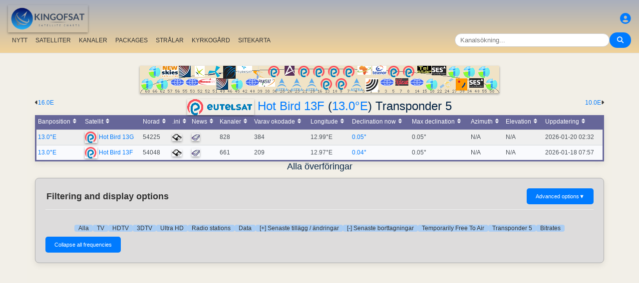

--- FILE ---
content_type: text/html; charset=UTF-8
request_url: https://se.kingofsat.net/tp.php?tp=1455
body_size: 13623
content:
<!DOCTYPE html>
<html>
<head>
<meta charset="UTF-8">
<meta name="viewport" content="width=device-width, initial-scale=1">
<meta name="Author" content="kingofsat">
<meta name="Description" content="Europeisk Satellit "Zappa" & Katalog">
<meta name="KeyWords" content="satellite,tv,news,update,television,dvb,dvb-s2,dvb-s2x,hd,4k,feed,hotbird,canalsat,sky,nova,digital,ntl,videoguard,cryptoworks,mediaguard,viaccess,nagravision,irdeto,biss,radio,listing,astra,eutelsat,intelsat,image,zapping,video,hispasat">
<title>Hot Bird 13F (13.0&deg;E) Transponder 5 - KingOfSat</title>

<link rel="SHORTCUT ICON" href="/kingofsat_icon.png" />
<link rel="alternate" type="application/rss+xml" title="KingOfSat : Senaste uppdateringar" href="/rssnews.php" />
<link rel="alternate" type="application/rss+xml" title="KingOfSat : Temporarily Free To Air" href="/rss-tempfta.php" />

<link rel="stylesheet" href="/kos.css?122" type="text/css" />
<link rel="stylesheet" href="/fontawesome-free-6.7.2-web/css/all.min.css">
<link rel="stylesheet" href="/css/footable.core.min.css" type="text/css" />
<link rel="stylesheet" href="/css/footable.metro.min.css" type="text/css" />

<script src="/js/jquery3.7.1.min.js"></script>
<script src="/js/jquery-ui.min.js"></script>
<script src="/js/footable.min.js" type="text/javascript"></script>
<script src="/js/footable.sort.min.js" type="text/javascript"></script>
<!-- Google tag (gtag.js) -->
<script async src="https://www.googletagmanager.com/gtag/js?id=G-RXJ0W0F4BD"></script>
<script>
  window.dataLayer = window.dataLayer || [];
  function gtag(){dataLayer.push(arguments);}
  gtag('js', new Date());

  gtag('config', 'G-RXJ0W0F4BD');
</script>
<!-- Google Tag Manager -->
<script>(function(w,d,s,l,i){w[l]=w[l]||[];w[l].push({'gtm.start':
new Date().getTime(),event:'gtm.js'});var f=d.getElementsByTagName(s)[0],
j=d.createElement(s),dl=l!='dataLayer'?'&l='+l:'';j.async=true;j.src=
'https://www.googletagmanager.com/gtm.js?id='+i+dl;f.parentNode.insertBefore(j,f);
})(window,document,'script','dataLayer','GTM-P6FD74RF');</script>
<!-- End Google Tag Manager -->
<script src="/js/kos.js" type="text/javascript"></script>
</head>
<body>
  <!-- Google Tag Manager (noscript) -->
<noscript><iframe src="https://www.googletagmanager.com/ns.html?id=GTM-P6FD74RF"
height="0" width="0" style="display:none;visibility:hidden"></iframe></noscript>
<!-- End Google Tag Manager (noscript) -->
 
    <div class="lightbox" id="lightbox">
    <img id="lightbox-img" alt="Image en plein écran">
  </div>

<script async src="https://pagead2.googlesyndication.com/pagead/js/adsbygoogle.js?client=ca-pub-0084964341437501"
     crossorigin="anonymous"></script><!-- !PAGE CONTENT! -->


  <header class="header">
    <div class="logo"><a href="index.php"><img src="/koslogo2.png" style="width: 160px; height: auto; padding:5px;"></a></div>
    <div class="user-icon">
        <a href="prefs" title="Lägg upp eller ändra din egen profil"><i class="fas fa-user-circle"></i></a></div>

    <div class="nav-container">
      <nav class="nav-menu">
                <a href="news">NYTT</a>
                <a href="satellites">SATELLITER</a>
                <a href="lists">KANALER</a>
                <a href="packages">PACKAGES</a>
                <a href="beams">STRÅLAR</a>
                <a href="cemetery">KYRKOGÅRD</a>
                <a href="#menu">SITEKARTA</a>
      </nav>
      <div class="search-container">
        <input type="text" id="q" class="search-bar" placeholder="Kanalsökning..."><button><i class="fas fa-search"></i></button>
      </div>
    </div>
  </header>



<div class="layout">
<div class="main-content">

  <div class="head">
    <div class="satlist">
        <MAP NAME="menu" id="textDiv"><AREA SHAPE="rect" COORDS="3,25,27,50" HREF="pos-68.5E" title="Intelsat 20 (IS-20) (68.5&deg;E)"><AREA SHAPE="rect" COORDS="18,0,42,25" HREF="pos-66E" title="Intelsat 17 (66.0&deg;E)"><AREA SHAPE="rect" COORDS="33,25,57,50" HREF="pos-62E" title="Intelsat 39 (62.0&deg;E)"><AREA SHAPE="rect" COORDS="44,0,76,23" HREF="pos-57E" title="NSS 12 (57.0&deg;E)"><AREA SHAPE="rect" COORDS="61,25,89,41" HREF="pos-56E" title="Express AT1 (56.0&deg;E)"><AREA SHAPE="rect" COORDS="78,0,102,23" HREF="pos-55E" title="Yamal 402 (55.0&deg;E)"><AREA SHAPE="rect" COORDS="91,25,119,41" HREF="pos-53E" title="Express AM6 (53.0&deg;E)"><AREA SHAPE="rect" COORDS="110,0,130,22" HREF="pos-52.5E" title="Yahsat 1A (52.5&deg;E)"><AREA SHAPE="rect" COORDS="117.5,25,152.5,39" HREF="pos-52E" title="TurkmenÄlem / MonacoSat (52.0&deg;E)"><AREA SHAPE="rect" COORDS="137,0,163,24" HREF="pos-51.5E" title="Belintersat 1 (51.5&deg;E)"><AREA SHAPE="rect" COORDS="153,25,177,48" HREF="pos-49E" title="Yamal 601 (49.0&deg;E)"><AREA SHAPE="rect" COORDS="167.5,0,192.5,26" HREF="pos-46E" title="Azerspace-1 (46.0&deg;E)"><AREA SHAPE="rect" COORDS="183,25,207,50" HREF="pos-45E" title="Intelsat 38 (45.0&deg;E)"><AREA SHAPE="rect" COORDS="195,0,225,15" HREF="pos-42E" title="Turksat 3A / Türksat 4A / Turksat 5B / Turksat 6A (42.0&deg;E)"><AREA SHAPE="rect" COORDS="211,25,239,41" HREF="pos-40E" title="Express AM 7 (40.0&deg;E)"><AREA SHAPE="rect" COORDS="227.5,0,252.5,27" HREF="pos-39E" title="Hellas Sat 3 / Hellas Sat 4 (39.0&deg;E)"><AREA SHAPE="rect" COORDS="238.5,25,271.5,42" HREF="pos-38E" title="Paksat 1R / Paksat MM1R (38.0&deg;E)"><AREA SHAPE="rect" COORDS="257.5,0,282.5,23" HREF="pos-36E" title="Eutelsat 36D / Express AMU1 (36.0&deg;E)"><AREA SHAPE="rect" COORDS="272.5,25,297.5,51" HREF="pos-28.2E" title="Astra 2E / Astra 2F / Astra 2G (28.2&deg;E)"><AREA SHAPE="rect" COORDS="290,0,310,20" HREF="pos-26E" title="Badr 4 / Badr 5 / Badr 7 / Badr 8 / Es'hail 2 (26.0&deg;E)"><AREA SHAPE="rect" COORDS="302.5,25,327.5,51" HREF="pos-23.5E" title="Astra 3B / Astra 3C (23.5&deg;E)"><AREA SHAPE="rect" COORDS="317.5,0,342.5,23" HREF="pos-21.6E" title="Eutelsat 21B (21.6&deg;E)"><AREA SHAPE="rect" COORDS="332.5,25,357.5,51" HREF="pos-19E" title="Astra 1KR (19.0&deg;E)"><AREA SHAPE="rect" COORDS="347.5,0,372.5,23" HREF="pos-16E" title="Eutelsat 16A (16.0&deg;E)"><AREA SHAPE="rect" COORDS="362.5,25,387.5,48" HREF="pos-13E" title="Hot Bird 13F / Hot Bird 13G (13.0&deg;E)"><AREA SHAPE="rect" COORDS="377.5,0,402.5,23" HREF="pos-10E" title="Eutelsat 10B (10.0&deg;E)"><AREA SHAPE="rect" COORDS="392.5,25,417.5,48" HREF="pos-9E" title="Eutelsat 9B (9.0&deg;E)"><AREA SHAPE="rect" COORDS="407.5,0,432.5,23" HREF="pos-7E" title="Eutelsat 7B / Eutelsat 7C (7.0&deg;E)"><AREA SHAPE="rect" COORDS="422.5,25,447.5,51" HREF="pos-4.8E" title="Astra 4A / SES 5 (4.8&deg;E)"><AREA SHAPE="rect" COORDS="436.5,0,463.5,18" HREF="pos-3E" title="Eutelsat 3B / Rascom QAF 1R (3.0&deg;E)"><AREA SHAPE="rect" COORDS="452,25,478,53" HREF="pos-1.9E" title="BulgariaSat (1.9&deg;E)"><AREA SHAPE="rect" COORDS="466,0,494,18" HREF="pos-0.8W" title="Intelsat 10-02 / Thor 5 / Thor 6 / Thor 7 (0.8&deg;W)"><AREA SHAPE="rect" COORDS="481,25,509,41" HREF="pos-3W" title="ABS-3A (3.0&deg;W)"><AREA SHAPE="rect" COORDS="497.5,0,522.5,23" HREF="pos-5W" title="Eutelsat 5 West B (5.0&deg;W)"><AREA SHAPE="rect" COORDS="512,25,538,40" HREF="pos-7W" title="Eutelsat 7 West A / Nilesat 102 / Nilesat 201 / Nilesat 301 (7.0&deg;W)"><AREA SHAPE="rect" COORDS="527.5,0,552.5,23" HREF="pos-8W" title="Eutelsat 8 West B / Eutelsat 8 West D (8.0&deg;W)"><AREA SHAPE="rect" COORDS="541,25,569,41" HREF="pos-14W" title="Express AM 8 (14.0&deg;W)"><AREA SHAPE="rect" COORDS="556,0,584,15" HREF="pos-15W" title="Telstar 12 Vantage (15.0&deg;W)"><AREA SHAPE="rect" COORDS="573,25,597,50" HREF="pos-18W" title="Intelsat 37e (18.0&deg;W)"><AREA SHAPE="rect" COORDS="585.5,0,614.5,19" HREF="pos-22W" title="SES 4 (22.0&deg;W)"><AREA SHAPE="rect" COORDS="601,25,629,46" HREF="pos-24.5W" title="AlComSat 1 (24.5&deg;W)"><AREA SHAPE="rect" COORDS="618,0,642,25" HREF="pos-27.5W" title="Intelsat 901 (27.5&deg;W)"><AREA SHAPE="rect" COORDS="633.5,25,656.5,50" HREF="pos-30W" title="Hispasat 30W-5 / Hispasat 30W-6 (30.0&deg;W)"><AREA SHAPE="rect" COORDS="648,0,672,25" HREF="pos-34.5W" title="Intelsat 35 (34.5&deg;W)"><AREA SHAPE="rect" COORDS="660.5,25,689.5,44" HREF="pos-40.5W" title="SES-6 (40.5&deg;W)"><AREA SHAPE="rect" COORDS="678,0,702,25" HREF="pos-55.5W" title="Intelsat 34 (55.5&deg;W)"><AREA SHAPE="rect" COORDS="693,25,717,50" HREF="pos-58W" title="Intelsat 21 (58.0&deg;W)">
</MAP><IMG SRC="/satlogos/menu.png?1768119670" BORDER=0 WIDTH=720 HEIGHT=55 USEMAP="#menu">
    </div>
    <p>
  </div>
  <div class="w3-right"><a href="pos-10E" title="Flytta till Eutelsat 10B (10.0E)">10.0E</A><i class="fas fa-caret-right"></i></div><div class="w3-left"><i class="fas fa-caret-left"></i><a href="pos-16E" title="Flytta till Eutelsat 16A (16.0E)">16.0E</a></div>
    <div class="w3-center"><h1><a href="https://www.eutelsat.com" target="_new"><IMG SRC="/eutelsat_logo.gif" BORDER=0></A> <a class="title" href="sat-hb13f">Hot Bird 13F</a> (<a class="title" href="pos-13.0E">13.0&deg;E</a>) Transponder 5</h1></div>

	<table class="footable metro-blue" data-page-size="10">
		<thead>
			<tr>
				<th data-type="numeric">Banposition</th>
				<th>Satellit</th>
				<th data-hide="phone,tablet" data-type="numeric">Norad</th>
				<th data-hide="phone,tablet">.ini</th>
				<th>News</th>
				<th data-type="numeric">Kanaler</th>
				<th data-hide="phone" data-type="numeric">Varav okodade</th>
				<th data-hide="phone" data-type="numeric">Longitude</th>
				<th data-hide="phone,tablet" data-type="numeric">Declination now</th>
				<th data-hide="phone" data-type="numeric">Max declination</th>
				<th data-hide="phone,tablet" data-type="numeric">Azimuth</th>
				<th data-hide="phone,tablet" data-type="numeric">Elevation</th>
				<th>Uppdatering</th>

		</thead>
		<tfoot class="hide-if-no-paging" style="display: table-row-group">
			<tr>
				<td colspan="13">
				</td>
			</tr>
		</tfoot>
		<tbody>
			<tr>
				<td><a class="A3" href="pos-13E">13.0°E</a></td>
				<td><img src="/satlogos/eutelsat.png"> <a class="A3" href="sat-hb13g">Hot Bird 13G</a></td>
				<td>54225</td>
				<td><a href="dl.php?pos=13E&amp;fkhz=0"><img src="/disquette.gif"></a></td>
				<td><a href="news13E"><img src="/news.gif"></a></td>
				<td>828</td>
				<td>384</td>
				<td>12.99°E</td>
				<td><a title="Next zero declination time: 2026-01-11 19:44:00">0.05°</a></td>
				<td>0.05°</td>
				<td>N/A</td>
				<td>N/A</td>
				<td class="w3-red">2026-01-20 02:32</td>
			</tr>
			<tr>
				<td><a class="A3" href="pos-13E">13.0°E</a></td>
				<td><img src="/satlogos/eutelsat.png"> <a class="A3" href="sat-hb13f">Hot Bird 13F</a></td>
				<td>54048</td>
				<td><a href="dl.php?pos=13E&amp;fkhz=0"><img src="/disquette.gif"></a></td>
				<td><a href="news13E"><img src="/news.gif"></a></td>
				<td>661</td>
				<td>209</td>
				<td>12.97°E</td>
				<td><a title="Next zero declination time: 2026-01-11 23:54:00">0.04°</a></td>
				<td>0.05°</td>
				<td>N/A</td>
				<td>N/A</td>
				<td class="w3-red">2026-01-18 07:57</td>
			</tr>
		</tbody>
	</table>
<script>
$(function () {
	$('.footable').footable();
});

</script>
<h2>Alla överföringar<p></h2>
<div class="filter-display-container">
    <div class="filter-header">
        <h5>Filtering and display options</h5>
        <button id="toggleAdvancedFilters" class="toggle-button">Advanced options <span class="arrow">▼</span></button>
    </div>
    <div id="advancedFilters" class="advanced-filters hidden">


            <div class="filter-group">
                <label for="filterType">Kryptering:</label>
                <select id="filterType" class="filter-select">
                    <option value="no" selected>Show encrypted channels</option>
                    <option value="Clear">Endast okodade kanaler</option>
                </select>
            </div>
                <div class="filter-group">
                <label for="standardType">Visningsläge:</label>
                <select id="standardType" class="filter-select">
                    <option value="list" selected>Byt till Tabell-läge</option>
                    <option value="zap">Byt till ZAP-läge</option>
                </select>
            </div>
    
<p>


        <div class="action-buttons">
            <button class="apply-button">Använd filter</button>
            <button class="reset-button">Återställ filter</button>
        </div>

    </div>
    <div class="filter-menu">

<a href="pos-13.0E">Alla</a>
    <a href="tv-13.0E">TV</a>
    <a href="hdtv-13.0E">HDTV</a>
    <a href="3dtv-13.0E">3DTV</a>
    <a href="ultrahd-13.0E">Ultra HD</a>
    <a href="radio-13.0E">Radio stations</a>
    <a href="data-13.0E">Data</a>
        <a href="new-13.0E">[+] Senaste tillägg / ändringar</a>
    <a href="removed-13.0E">[-] Senaste borttagningar</a>
    <a href="tempfta-13.0E">Temporarily Free To Air</a>
<a href="#">Transponder 5</a><a href="#bitrates">Bitrates</a></div>
    <div class="main-filters">

  
  <input type="button" class="toggle-button" id="mask" onClick="bascule('m');" value="Collapse all frequencies">

    </div>
</div>


<script>
document.addEventListener('DOMContentLoaded', function() {
    const toggleButton = document.getElementById('toggleAdvancedFilters');
    const advancedFilters = document.getElementById('advancedFilters');

    if (toggleButton && advancedFilters) {
        toggleButton.addEventListener('click', function() {
            // Basculer la classe 'visible' ou 'hidden'
            advancedFilters.classList.toggle('hidden');
            advancedFilters.classList.toggle('visible');

            // Changer le texte et la flèche du bouton
            const arrowSpan = this.querySelector('.arrow');
            if (advancedFilters.classList.contains('visible')) {
                this.classList.add('active'); // Pour la rotation de la flèche
                // this.textContent = 'Filtres Avancés ▲'; 
            } else {
                this.classList.remove('active');
                // this.textContent = 'Filtres Avancés ▼';
            }
        });
    }

    // logique pour les boutons Appliquer/Réinitialiser
    // et la gestion du tri du tableau
    const applyButton = document.querySelector('.apply-button');
    const resetButton = document.querySelector('.reset-button');

    if (applyButton) {
        applyButton.addEventListener('click', function() {
            // Récupérer les valeurs des filtres
            const filterType = document.getElementById('filterType').value;
            const standardType = document.getElementById('standardType').value;

            const qualityCheckboxes = document.querySelectorAll('input[name="quality"]:checked');
            const selectedQualities = Array.from(qualityCheckboxes).map(cb => cb.value);

            const languageSort = document.getElementById('languageSort')?.value ?? '';
            const beamSort = document.getElementById('beamSort')?.value ?? '';

            // requête AJAX pour rafraîchir le tableau
            // ou mise à jour l'URL pour un rechargement de page
            window.location.href = `${window.location.pathname}?pos=&filtre=${filterType}&aff=${standardType}&b=${beamSort}&cl=${languageSort}&question=&lim=0&ordre=&p=`;
        });
    }

    if (resetButton) {
        resetButton.addEventListener('click', function() {
            // Réinitialiser tous les champs de filtre
            document.getElementById('filterType').value = '';
            document.getElementById('standardType').value = '';
            document.getElementById('languageSort').value = '';
            document.getElementById('beamSort').value = '';

//            document.querySelectorAll('input[name="quality"]').forEach(cb => cb.checked = false);

            //console.log('Filtres réinitialisés.');
            
            // Ex: window.location.href = `freqs.php?pos=16E`;
        });
    }
});
</script>


 

<script type="text/javascript">

function bascule(elem) {
  i=0;
  if(elem=="m") { 
    if(document.getElementById("mask").value=="Collapse all frequencies") etat="visible"; else etat="hidden"; 
  }
  while(document.getElementById(elem+i)) { 
    if(elem=="c") etat=document.getElementById(elem+i).style.visibility;
    if(etat=="hidden") {
      document.getElementById(elem+i).style.visibility="visible";
      document.getElementById(elem+i).style.display="block";
      if(elem=="c") document.getElementById("cmt").value="Hide C-Band";
      if(elem=="m") {
	      document.getElementById("mask").value="Collapse all frequencies";
		    document.getElementById('i' + elem+i).src = "/action_collapse.gif";
	    }
	  }
    else {
      document.getElementById(elem+i).style.visibility="hidden";
      document.getElementById(elem+i).style.display="none";
      if(elem=="c") document.getElementById("cmt").value="Show C-Band";
      if(elem=="m") {
	      document.getElementById("mask").value="Expand all frequencies";
		    document.getElementById('i' + elem+i).src= "/action_expand.gif";
	    }
    }
    i++;
  } 
}

function basc_tp(elem) {
  var image = document.getElementById('i' + elem);

  if(document.getElementById(elem)) {
    etat=document.getElementById(elem).style.visibility;
    if(etat=="hidden") {
      document.getElementById(elem).style.visibility="visible";
      document.getElementById(elem).style.display="block";
	    image.src = "/action_collapse.gif";
	  }
    else {
      document.getElementById(elem).style.visibility="hidden";
      document.getElementById(elem).style.display="none";
	    image.src= "/action_expand.gif";
    }
  } 
}
</script>

<h4>12 rad(er) - Sortera på frekvens - Senaste uppdateringar: 2025-10-09 02:33 CET</h4>



<table class="frq"><tr bgcolor="#999999">
	<td class="pos" dir="ltr">Pos</td>
	<td width="20%">Satellit</td>
	<td width="7%">Frekvens</td>
	<td width="2%">Pol</td>
	<td class="w3-hide-small" width="3%">Txp</td>
	<td class="w3-hide-small" width="10%">Täckningsområde</td>
	<td width="8%">Standard</td>
	<td width="8%">Modulering</td>
	<td width="8%">SR/FEC</td>
	<td width="20%" class="w3-hide-small">Nätverk, Bitrate</td>
	<td class="w3-hide-small" width="4%">NID</td>
	<td class="w3-hide-small" width="4%">TID</td>
</tr></table>
<table class="fl"><tr bgcolor="#adaaaa">
  <td class="px3"></td>
  <td class="vrd"><img SRC="/zap.jpg" border=0></td>
  <td class="ch"><a class="bld" href="/tp.php?&amp;tp=1455&amp;lim=0&amp;standard=All&amp;ordre=nom_ch&amp;filtre=no" title="Sortera på namn">Namn</a></td>
  <td class="w3-hide-small pays"><a class="bld" href="/tp.php?&amp;tp=1455&amp;lim=0&amp;standard=All&amp;ordre=nom_pays&amp;filtre=no" title="Sortera på land">Land</a></td>
  <td class="w3-hide-small genre">Category</td>
  <td class="w3-hide-small pack">Packages</td>
  <td style="width:120px;">Kryptering</td>
  <td class="s"><A class="bld" HREF="/tp.php?&amp;tp=1455&amp;lim=0&amp;standard=All&amp;ordre=sid&amp;filtre=no" title="Sortera på SID">SID</A></td>
  <td class="w3-hide-small">VPID</td>
  <td>Audio</td>
  <td class="w3-hide-small pid">PMT</td>
  <td class="w3-hide-small pid">PCR</td>
  <td class="w3-hide-small pid">TXT</td>
  <td class="maj"><A class="bld" HREF="/tp.php?&amp;tp=1455&amp;lim=0&amp;standard=All&amp;ordre=date_maj&amp;filtre=no" title="Sortera på datum">Uppdatering</A></td>
 </tr></table>
<p>
  <p>

<table class="frequencies-table" class="frq"><tr data-frequency-id="1455" bgcolor="#D2D2D2">
 
	<td class="pos" dir="ltr">13.0&deg;E</td>
	<td width="20%"><a class="bld">Hot Bird 13F</a>
<img src="/action_collapse.gif" id="im0" style="cursor: pointer" onclick="basc_tp('m0')"><span class="nbc">12</span>
</td>
    	 
	<td width="7%" class="bld">11296.00</td><td width="2%" class="bld">H</td><td class="w3-hide-small" width="3%"><a class="bld" href="tp1455">5</a></td><td class="w3-hide-small" width="10%"><a class="bld" href="beams.php?s=210&amp;b=405">Wide</a></td><td width="8%" bgcolor="#B3D3EE">DVB-S</td><td width="8%" bgcolor="#B3D3EE">QPSK</td><td width="8%"><a class="bld">27500</a> <a class="bld">5/6</a></td><td width="20%" class="w3-hide-small">42.2 Mb/s&nbsp;</td><td class="w3-hide-small" width="4%">252</td><td class="w3-hide-small" width="4%">500</td>  </tr></table>

<div id="m0" style="{{f_visibility}}">

<table class="fl">
 	<tr data-channel-id="15669">
    <td class="v px3"></td>
	        <td class="vrd cl"><a href="/jpg/cbc_azerbaycan.jpg" class="image-link"><img SRC="/zap.gif"></a></td>
	    <td class="ch">
      <a title="Id: CBC Azerbaijan" class="A3">CBC Azerbaycan</a></td>
<td class="w3-hide-small pays">Azerbaidjan</td>
<td class="w3-hide-small genre">General</td>
<td class="w3-hide-small bq">iKOMG</td>
<td class="cl">FTA</td>
<td class="s">2202</td>
<td class="w3-hide-small apid mpeg4" width="5%">2002</td>
<td width="8%" class="">3002<a title="Azerian"> <font color="blue">aze</font></a>&nbsp;</td>
<td class="w3-hide-small pid">1002&nbsp;</td>
<td class="w3-hide-small pid">2002&nbsp;</td>
<td class="w3-hide-small pid">&nbsp;</td>
<td class="maj"><a ">2024-12-18</a> <a class="bld" HREF="channelhistory.php?ch=15669">+</a></td></tr>	<tr data-channel-id="24912">
    <td class="v px3"></td>
	        <td class="vrd cl"><a href="/jpg/iranearyee.jpg" class="image-link"><img SRC="/zap.gif"></a></td>
	    <td class="ch">
      <a title="Id: Iran E Aryee" class="A3">Iran E Aryee</a></td>
<td class="w3-hide-small pays">undefined</td>
<td class="w3-hide-small genre">Various</td>
<td class="w3-hide-small bq">IKOMG</td>
<td class="cl">FTA</td>
<td class="s">2203</td>
<td class="w3-hide-small apid " width="5%">2003</td>
<td width="8%" class="">3003<a title="Farsi"> <font color="blue">far</font></a>&nbsp;</td>
<td class="w3-hide-small pid">1003&nbsp;</td>
<td class="w3-hide-small pid">2003&nbsp;</td>
<td class="w3-hide-small pid">&nbsp;</td>
<td class="maj"><a ">2024-09-12</a> <a class="bld" HREF="channelhistory.php?ch=24912">+</a></td></tr>	<tr data-channel-id="22667">
    <td class="v px3"></td>
	        <td class="vrd cl"><a href="/jpg/amazingfacts.jpg" class="image-link"><img SRC="/zap.gif"></a></td>
	    <td class="ch">
      <a title="Id: AMAZING FACTS" class="A3">Amazing Facts</a></td>
<td class="w3-hide-small pays">undefined</td>
<td class="w3-hide-small genre">Religious</td>
<td class="w3-hide-small bq">iKOMG</td>
<td class="cl">FTA</td>
<td class="s">2205</td>
<td class="w3-hide-small apid mpeg4" width="5%">2005</td>
<td width="8%" class="">3005&nbsp;</td>
<td class="w3-hide-small pid">1005&nbsp;</td>
<td class="w3-hide-small pid">2005&nbsp;</td>
<td class="w3-hide-small pid">&nbsp;</td>
<td class="maj"><a ">2025-03-06</a> <a class="bld" HREF="channelhistory.php?ch=22667">+</a></td></tr>	<tr data-channel-id="67">
    <td class="v px3"></td>
	        <td class="vrd cl"><a href="/jpg/god.jpg" class="image-link"><img SRC="/zap.gif"></a></td>
	    <td class="ch">
      <A class="A3" title="Id: GOD TV" HREF="http://www.god.tv/" TARGET="_blank">GOD Europe</A><p><font color="#555555"> <a title="Sporadic or full 16/9 transmission"><img src="/169.gif"></a>  </font></td>
<td class="w3-hide-small pays">United Kingdom</td>
<td class="w3-hide-small genre">Religious</td>
<td class="w3-hide-small bq">iKOMG</td>
<td class="cl">FTA</td>
<td class="s">2207</td>
<td class="w3-hide-small apid mpeg4" width="5%">2007</td>
<td width="8%" class="">3007<a title="English"> <font color="blue">eng</font></a>&nbsp;</td>
<td class="w3-hide-small pid">1007&nbsp;</td>
<td class="w3-hide-small pid">2007&nbsp;</td>
<td class="w3-hide-small pid">&nbsp;</td>
<td class="maj"><a ">2025-06-23</a> <a class="bld" HREF="channelhistory.php?ch=67">+</a></td></tr>	<tr data-channel-id="22786">
    <td class="v px3"></td>
	        <td class="vrd cl"><a href="/jpg/teleradiopacetv.jpg" class="image-link"><img SRC="/zap.gif"></a></td>
	    <td class="ch">
      <a title="Id: TELERADIOPACE TV" class="A3">Teleradiopace TV</a></td>
<td class="w3-hide-small pays">Italy</td>
<td class="w3-hide-small genre">Religious</td>
<td class="w3-hide-small bq">iKOMG</td>
<td class="cl">FTA</td>
<td class="s">2208</td>
<td class="w3-hide-small apid mpeg4" width="5%">2008 <a title="High Definition"><img src="/hd.gif"></a> </td>
<td width="8%" class="">3008<a title="Italian"> <font color="blue">ita</font></a>&nbsp;</td>
<td class="w3-hide-small pid">1008&nbsp;</td>
<td class="w3-hide-small pid">2008&nbsp;</td>
<td class="w3-hide-small pid">&nbsp;</td>
<td class="maj"><a ">2025-03-06</a> <a class="bld" HREF="channelhistory.php?ch=22786">+</a></td></tr>	<tr data-channel-id="23869">
    <td class="v px3"></td>
	        <td class="vrd cl"><a href="/jpg/ktv_is10.jpg" class="image-link"><img SRC="/zap.gif"></a></td>
	    <td class="ch">
      <a title="Id: KTV" class="A3">KTV</a></td>
<td class="w3-hide-small pays">undefined</td>
<td class="w3-hide-small genre">Religious</td>
<td class="w3-hide-small bq">IKOMG</td>
<td class="cl">FTA</td>
<td class="s">2209</td>
<td class="w3-hide-small apid mpeg4" width="5%">2009</td>
<td width="8%" class="">3009<a title="English"> <font color="blue">eng</font></a>&nbsp;</td>
<td class="w3-hide-small pid">1009&nbsp;</td>
<td class="w3-hide-small pid">2009&nbsp;</td>
<td class="w3-hide-small pid">&nbsp;</td>
<td class="maj"><a ">2025-03-14</a> <a class="bld" HREF="channelhistory.php?ch=23869">+</a></td></tr>	<tr data-channel-id="10086">
    <td class="v px3"></td>
	        <td class="vrd cl"><a href="/jpg/nuce.jpg" class="image-link"><img SRC="/zap.gif"></a></td>
	    <td class="ch">
      <a title="Id: NU TV" class="A3">Nûçe TV</a></td>
<td class="w3-hide-small pays">undefined</td>
<td class="w3-hide-small genre">General</td>
<td class="w3-hide-small bq">iKOMG</td>
<td class="cl">FTA</td>
<td class="s">2210</td>
<td class="w3-hide-small apid mpeg4" width="5%">2010 <a title="High Definition"><img src="/hd.gif"></a> </td>
<td width="8%" class="">3010<a title="Kurdish"> <font color="blue">kur</font></a>&nbsp;</td>
<td class="w3-hide-small pid">1010&nbsp;</td>
<td class="w3-hide-small pid">2010&nbsp;</td>
<td class="w3-hide-small pid">&nbsp;</td>
<td class="maj"><a ">2025-10-09</a> <a class="bld" HREF="channelhistory.php?ch=10086">+</a></td></tr>	<tr data-channel-id="16643">
    <td class="v px3"></td>
	        <td class="vrd cl"><a href="/jpg/medyahaber.jpg" class="image-link"><img SRC="/zap.gif"></a></td>
	    <td class="ch">
      <a title="Id: Medya Haber" class="A3">Medya Haber</a></td>
<td class="w3-hide-small pays">Turkey</td>
<td class="w3-hide-small genre">News</td>
<td class="w3-hide-small bq">iKOMG</td>
<td class="cl">FTA</td>
<td class="s">2214</td>
<td class="w3-hide-small apid mpeg4" width="5%">2014 <a title="High Definition"><img src="/hd.gif"></a> </td>
<td width="8%" class="">3014<a title="Turkish"> <font color="blue">tur</font></a>&nbsp;</td>
<td class="w3-hide-small pid">1014&nbsp;</td>
<td class="w3-hide-small pid">2014&nbsp;</td>
<td class="w3-hide-small pid">&nbsp;</td>
<td class="maj"><a ">2024-09-10</a> <a class="bld" HREF="channelhistory.php?ch=16643">+</a></td></tr>	<tr data-channel-id="17044">
    <td class="v px3"></td>
	        <td class="vrd cr"><a href="/jpg/lovenature4k.jpg" class="image-link"><img SRC="/zap.gif"></a></td>
	    <td class="ch">
      <a title="Id: Love Nature 4K" class="A3">Love Nature 4K</a></td>
<td class="w3-hide-small pays">undefined</td>
<td class="w3-hide-small genre">Documentaries</td>
<td class="w3-hide-small bq"><a class="bq" href="pack-polsat">Polsat Box</a></td>
<td class="cr">Irdeto 2<br />Nagravision 3<br />Viaccess 5.0</td>
<td class="s">2229</td>
<td class="w3-hide-small apid hevc" width="5%">2029</td>
<td width="8%" class="">2129<a title="English"> <font color="blue">eng</font></a><br>2229<a title="Turkish"> <font color="blue">tur</font></a><br>2329<a title="Russian"> <font color="blue">rus</font></a><br>2429<a title="Bulgarian"> <font color="blue">bul</font></a><br>2529<a title="Czech"> <font color="blue">cze</font></a><br>2629<a title="Hungarian"> <font color="blue">hun</font></a><br>2729<a title="Polish"> <font color="blue">pol</font></a><br>2829<a title="Dutch"> <font color="blue">ned</font></a><br>2929 cue<br>3029<a title="Italian"> <font color="blue">ita</font></a>&nbsp;</td>
<td class="w3-hide-small pid">1029&nbsp;</td>
<td class="w3-hide-small pid">2029&nbsp;</td>
<td class="w3-hide-small pid">4329&nbsp;</td>
<td class="maj"><a ">2024-12-17</a> <a class="bld" HREF="channelhistory.php?ch=17044">+</a></td></tr>	<tr data-channel-id="">
    <td class="r px3"></td>
	        <td class="vrd cl"><img src="/radio.gif" border=0></td>
	    <td class="ch">
      R Radio</td>
<td class="w3-hide-small pays"></td>
<td class="w3-hide-small genre"></td>
<td class="w3-hide-small bq">iKOMG</td>
<td class="cl">FTA</td>
<td class="s">1540</td>
<td class="w3-hide-small apid " width="5%">&nbsp;</td>
<td width="8%" class="">1542<br>1543&nbsp;</td>
<td class="w3-hide-small pid">1540&nbsp;</td>
<td class="w3-hide-small pid">1542&nbsp;</td>
<td class="w3-hide-small pid">&nbsp;</td>
<td class="maj"><a ">2024-09-16</a></td></tr>	<tr data-channel-id="">
    <td class="r px3"></td>
	        <td class="vrd cl"><img src="/radio.gif" border=0></td>
	    <td class="ch">
      New Life Radio</td>
<td class="w3-hide-small pays"></td>
<td class="w3-hide-small genre"></td>
<td class="w3-hide-small bq">iKOMG</td>
<td class="cl">FTA</td>
<td class="s">2226</td>
<td class="w3-hide-small apid " width="5%">&nbsp;</td>
<td width="8%" class="">2026&nbsp;</td>
<td class="w3-hide-small pid">1026&nbsp;</td>
<td class="w3-hide-small pid">2026&nbsp;</td>
<td class="w3-hide-small pid">&nbsp;</td>
<td class="maj"><a ">2024-09-12</a></td></tr>	<tr data-channel-id="">
    <td class="r px3"></td>
	        <td class="vrd cl"><img src="/radio.gif" border=0></td>
	    <td class="ch">
      Radio2000</td>
<td class="w3-hide-small pays"></td>
<td class="w3-hide-small genre"></td>
<td class="w3-hide-small bq">iKOMG</td>
<td class="cl">FTA</td>
<td class="s">2228</td>
<td class="w3-hide-small apid " width="5%">&nbsp;</td>
<td width="8%" class="">2028&nbsp;</td>
<td class="w3-hide-small pid">1028&nbsp;</td>
<td class="w3-hide-small pid">2028&nbsp;</td>
<td class="w3-hide-small pid">&nbsp;</td>
<td class="maj"><a ">2024-09-12</a></td></tr></table>
</div>

<div id="contextMenu" class="context-menu">
    <a href="#" data-action="details"><i class="fas fa-info-circle"></i> Detailed transponder stream properties</a>
    <a href="#" data-action="beam"><i class="fas fa-info-circle"></i> Täckningsområde</a>
    <a href="#" data-action="report-error"><i class="fas fa-exclamation-triangle"></i> Dina kommentarer / Uppdateringar</a>
    <a href="#" data-action="google-search"><i class="fab fa-google"></i> More searches (Google)</a>
</div>


<script>

document.addEventListener('DOMContentLoaded', function() {
    const contextMenu = document.getElementById('contextMenu');
    let activeRow = null; // Pour stocker la ligne sur laquelle on a cliqué

    // Fonction pour afficher le menu contextuel
    function showContextMenu(x, y, row) {
        contextMenu.style.display = 'block';
        contextMenu.style.left = x + 'px';
        contextMenu.style.top = y + 'px';
        activeRow = row; // Garde une référence à la ligne cliquée
    }

    // Fonction pour masquer le menu contextuel
    function hideContextMenu() {
        contextMenu.style.display = 'none';
        activeRow = null;
    }

    // --- Écouteur d'événement sur chaque ligne du tableau ---
    document.querySelectorAll('.frequencies-table tbody tr').forEach(row => {
        row.addEventListener('click', function(event) {
            // Empêche le comportement par défaut d'un clic (si jamais il y en a un)
            event.preventDefault();

            // Masque le menu si déjà visible (pour éviter les superpositions)
            hideContextMenu();

            // Positionne le menu près du clic (ou de la ligne)
            // On peut utiliser event.clientX/Y pour la position de la souris
            // Ou getBoundingClientRect() pour la position de la ligne
            const rect = row.getBoundingClientRect();
            // Positionne le menu un peu en dessous et à droite de la ligne
            showContextMenu(event.clientX + 10, event.clientY + 10, this);
        });
    });

    // --- Écouteur d'événement sur le document pour masquer le menu ---
    // Cache le menu si on clique n'importe où ailleurs sur la page
    document.addEventListener('click', function(event) {
        // Si le clic n'est pas sur le menu et n'est pas sur une ligne du tableau
        if (!contextMenu.contains(event.target) && !event.target.closest('.frequencies-table tbody tr')) {
            hideContextMenu();
        }
    });

    // --- Écouteur d'événement pour les actions du menu ---
    contextMenu.addEventListener('click', function(event) {
        event.preventDefault(); // Empêche le lien de naviguer

        const actionElement = event.target.closest('a'); // S'assure qu'on a cliqué sur un lien
        if (!actionElement || !activeRow) {
            return; // Sort si ce n'est pas un lien ou si aucune ligne n'est active
        }

        const action = actionElement.dataset.action;
        const frequencyId = activeRow.dataset.frequencyId;
        const channelId = activeRow.dataset.channelId;
        const frequencyText = activeRow.querySelector('td:nth-child(1)').textContent.trim(); // Texte de la 1ère colonne
        const channelText = activeRow.querySelector('td:nth-child(3)').textContent.trim(); // Texte de la 3ème colonne

        // Exécuter l'action basée sur l'attribut data-action
        switch (action) {
          case 'details':
            window.location.href = `tp${frequencyId}`;
          break;
          case 'beam':
            window.location.href = `beams?tp=${frequencyId}`;
          break;
          case 'channel-details':
            window.location.href = `detail-${channelId}`;
          break;
          case 'channel-history':
            window.location.href = `channelhistory?ch=${channelId}`;
          break;
          case 'report-error':
            window.open(`contribution?f=${frequencyId}`, '_blank');
          break;
          case 'google-search':
            window.open(`https://www.google.com/search?q=${encodeURIComponent(channelText + ' ' + frequencyText + ' KingOfSat')}`, '_blank');
          break;
          default:
            console.log('Action not recognized :', action);
        }

        hideContextMenu(); // Masque le menu après l'action
    });
});
</script><p><a name="bitrates"></a>
<h4>Detailed transponder stream properties (11296.00 H)</h4>

<table class="frq">
<TR BGCOLOR="#D2D2D2">
  <td class="px3"></td>
  <TD class="s">SID</td>
  <td width="12%">Ident.</td>
  <TD WIDTH="7%">PID</td>
  <TD WIDTH="20%">Format</TD>
  <TD WIDTH="7%">Colorimetry</TD>
  <TD WIDTH="5%">Width</TD>
  <TD WIDTH="5%">Height</TD>
  <TD WIDTH="6%">Aspect Ratio</TD>
  <TD class="w3-hide-small" WIDTH="8%">Frame rate<br>Sampling rate</TD>
  <TD class="w3-hide-small" WIDTH="14%">Bitrate mode</TD>
  <TD class="w3-hide-small" WIDTH="6%">Bitrate</TD>
  <TD class="w3-hide-small" WIDTH="7%">Scan type</TD>
  <TD style="width: 62px;white-space: nowrap;">Uppdatering</TD>
 </TR><TR BGCOLOR="#EEEEEE">
  <td class="px3 r"></td>
  <TD class="s">1540</td>
  <TD></td>
  <TD>1542</td>
  <TD>MPEG Audio, Layer 2</TD><td colspan=4>2 channels</td>
  <TD class="w3-hide-small">48000</TD>
  <TD class="w3-hide-small">CBR</TD>
  <TD class="w3-hide-small">128000</TD>
  <TD class="w3-hide-small"></TD>
  <TD>2026-01-21</TD>
 </TR><TR BGCOLOR="#EEEEEE">
  <td class="px3 r"></td>
  <TD class="s">1540</td>
  <TD></td>
  <TD>1543</td>
  <TD>MPEG Audio, Layer 2</TD><td colspan=4>2 channels</td>
  <TD class="w3-hide-small">48000</TD>
  <TD class="w3-hide-small">CBR</TD>
  <TD class="w3-hide-small">128000</TD>
  <TD class="w3-hide-small"></TD>
  <TD>2026-01-21</TD>
 </TR><TR BGCOLOR="#EEEEEE">
  <td class="px3 v"></td>
  <TD class="s">2202</td>
  <TD></td>
  <TD>2002</td>
  <TD>AVC 3, Main</TD>
  <TD>4:2:0</TD>
  <TD>720</TD>
  <TD>576</TD>
  <TD>1.818</TD>
  <TD class="w3-hide-small">25.000</TD>
  <TD class="w3-hide-small">CBR</TD>
  <TD class="w3-hide-small"></TD>
  <TD class="w3-hide-small">MBAFF</TD>
  <TD>2026-01-21</TD>
 </TR><TR BGCOLOR="#EEEEEE">
  <td class="px3 r"></td>
  <TD class="s">2202</td>
  <TD></td>
  <TD>3002</td>
  <TD>MPEG Audio, Layer 2</TD><td colspan=4>2 channels</td>
  <TD class="w3-hide-small">48000</TD>
  <TD class="w3-hide-small">CBR</TD>
  <TD class="w3-hide-small">128000</TD>
  <TD class="w3-hide-small"></TD>
  <TD>2026-01-21</TD>
 </TR><TR BGCOLOR="#EEEEEE">
  <td class="px3 v"></td>
  <TD class="s">2203</td>
  <TD></td>
  <TD>2003</td>
  <TD>MPEG Video Main, Main</TD>
  <TD>4:2:0</TD>
  <TD>544</TD>
  <TD>576</TD>
  <TD>1.333</TD>
  <TD class="w3-hide-small">25.000</TD>
  <TD class="w3-hide-small">CBR</TD>
  <TD class="w3-hide-small"></TD>
  <TD class="w3-hide-small">Interlaced</TD>
  <TD>2026-01-21</TD>
 </TR><TR BGCOLOR="#EEEEEE">
  <td class="px3 r"></td>
  <TD class="s">2203</td>
  <TD></td>
  <TD>3003</td>
  <TD>MPEG Audio, Layer 2</TD><td colspan=4>2 channels</td>
  <TD class="w3-hide-small">48000</TD>
  <TD class="w3-hide-small">CBR</TD>
  <TD class="w3-hide-small">96000</TD>
  <TD class="w3-hide-small"></TD>
  <TD>2026-01-21</TD>
 </TR><TR BGCOLOR="#EEEEEE">
  <td class="px3 v"></td>
  <TD class="s">2205</td>
  <TD></td>
  <TD>2005</td>
  <TD>AVC 4, Main</TD>
  <TD>4:2:0</TD>
  <TD>720</TD>
  <TD>576</TD>
  <TD>1.818</TD>
  <TD class="w3-hide-small">25.000</TD>
  <TD class="w3-hide-small">CBR</TD>
  <TD class="w3-hide-small"></TD>
  <TD class="w3-hide-small">Interlaced</TD>
  <TD>2026-01-21</TD>
 </TR><TR BGCOLOR="#EEEEEE">
  <td class="px3 r"></td>
  <TD class="s">2205</td>
  <TD></td>
  <TD>3005</td>
  <TD>MPEG Audio, Layer 2</TD><td colspan=4>2 channels</td>
  <TD class="w3-hide-small">48000</TD>
  <TD class="w3-hide-small">CBR</TD>
  <TD class="w3-hide-small">160000</TD>
  <TD class="w3-hide-small"></TD>
  <TD>2026-01-21</TD>
 </TR><TR BGCOLOR="#EEEEEE">
  <td class="px3 v"></td>
  <TD class="s">2207</td>
  <TD></td>
  <TD>2007</td>
  <TD>AVC 3, Main</TD>
  <TD>4:2:0</TD>
  <TD>720</TD>
  <TD>576</TD>
  <TD>1.818</TD>
  <TD class="w3-hide-small">25.000</TD>
  <TD class="w3-hide-small">CBR</TD>
  <TD class="w3-hide-small"></TD>
  <TD class="w3-hide-small">MBAFF</TD>
  <TD>2026-01-21</TD>
 </TR><TR BGCOLOR="#EEEEEE">
  <td class="px3 r"></td>
  <TD class="s">2207</td>
  <TD></td>
  <TD>3007</td>
  <TD>MPEG Audio, Layer 2</TD><td colspan=4>2 channels</td>
  <TD class="w3-hide-small">48000</TD>
  <TD class="w3-hide-small">CBR</TD>
  <TD class="w3-hide-small">160000</TD>
  <TD class="w3-hide-small"></TD>
  <TD>2026-01-21</TD>
 </TR><TR BGCOLOR="#EEEEEE">
  <td class="px3 v"></td>
  <TD class="s">2208</td>
  <TD></td>
  <TD>2008</td>
  <TD>AVC 4, High</TD>
  <TD>4:2:0</TD>
  <TD>1440</TD>
  <TD>1080</TD>
  <TD>1.778</TD>
  <TD class="w3-hide-small">25.000</TD>
  <TD class="w3-hide-small"></TD>
  <TD class="w3-hide-small"></TD>
  <TD class="w3-hide-small">Interlaced</TD>
  <TD>2026-01-21</TD>
 </TR><TR BGCOLOR="#EEEEEE">
  <td class="px3 r"></td>
  <TD class="s">2208</td>
  <TD></td>
  <TD>3008</td>
  <TD>MPEG Audio, Layer 2</TD><td colspan=4>2 channels</td>
  <TD class="w3-hide-small">48000</TD>
  <TD class="w3-hide-small">CBR</TD>
  <TD class="w3-hide-small">128000</TD>
  <TD class="w3-hide-small"></TD>
  <TD>2026-01-21</TD>
 </TR><TR BGCOLOR="#EEEEEE">
  <td class="px3 v"></td>
  <TD class="s">2209</td>
  <TD></td>
  <TD>2009</td>
  <TD>AVC 3, Main</TD>
  <TD>4:2:0</TD>
  <TD>720</TD>
  <TD>576</TD>
  <TD>1.818</TD>
  <TD class="w3-hide-small">25.000</TD>
  <TD class="w3-hide-small">CBR</TD>
  <TD class="w3-hide-small"></TD>
  <TD class="w3-hide-small">Interlaced</TD>
  <TD>2026-01-21</TD>
 </TR><TR BGCOLOR="#EEEEEE">
  <td class="px3 r"></td>
  <TD class="s">2209</td>
  <TD></td>
  <TD>3009</td>
  <TD>MPEG Audio, Layer 2</TD><td colspan=4>2 channels</td>
  <TD class="w3-hide-small">48000</TD>
  <TD class="w3-hide-small">CBR</TD>
  <TD class="w3-hide-small">128000</TD>
  <TD class="w3-hide-small"></TD>
  <TD>2026-01-21</TD>
 </TR><TR BGCOLOR="#EEEEEE">
  <td class="px3 v"></td>
  <TD class="s">2210</td>
  <TD></td>
  <TD>2010</td>
  <TD>AVC 4, Main</TD>
  <TD>4:2:0</TD>
  <TD>1920</TD>
  <TD>1080</TD>
  <TD>1.778</TD>
  <TD class="w3-hide-small">25.000</TD>
  <TD class="w3-hide-small">CBR</TD>
  <TD class="w3-hide-small"></TD>
  <TD class="w3-hide-small">Interlaced</TD>
  <TD>2026-01-21</TD>
 </TR><TR BGCOLOR="#EEEEEE">
  <td class="px3 r"></td>
  <TD class="s">2210</td>
  <TD></td>
  <TD>3010</td>
  <TD>MPEG Audio, Layer 2</TD><td colspan=4>2 channels</td>
  <TD class="w3-hide-small">48000</TD>
  <TD class="w3-hide-small">CBR</TD>
  <TD class="w3-hide-small">192000</TD>
  <TD class="w3-hide-small"></TD>
  <TD>2026-01-21</TD>
 </TR><TR BGCOLOR="#EEEEEE">
  <td class="px3 v"></td>
  <TD class="s">2214</td>
  <TD></td>
  <TD>2214</td>
  <TD>AVC 4, High</TD>
  <TD>4:2:0</TD>
  <TD>1920</TD>
  <TD>1080</TD>
  <TD>1.778</TD>
  <TD class="w3-hide-small">25.000</TD>
  <TD class="w3-hide-small">CBR</TD>
  <TD class="w3-hide-small"></TD>
  <TD class="w3-hide-small">Interlaced</TD>
  <TD>2026-01-21</TD>
 </TR><TR BGCOLOR="#EEEEEE">
  <td class="px3 r"></td>
  <TD class="s">2214</td>
  <TD></td>
  <TD>3014</td>
  <TD>MPEG Audio, Layer 2</TD><td colspan=4>2 channels</td>
  <TD class="w3-hide-small">48000</TD>
  <TD class="w3-hide-small">CBR</TD>
  <TD class="w3-hide-small">128000</TD>
  <TD class="w3-hide-small"></TD>
  <TD>2026-01-21</TD>
 </TR><TR BGCOLOR="#EEEEEE">
  <td class="px3 r"></td>
  <TD class="s">2226</td>
  <TD></td>
  <TD>2026</td>
  <TD>MPEG Audio, Layer 2</TD><td colspan=4>2 channels</td>
  <TD class="w3-hide-small">48000</TD>
  <TD class="w3-hide-small">CBR</TD>
  <TD class="w3-hide-small">128000</TD>
  <TD class="w3-hide-small"></TD>
  <TD>2026-01-21</TD>
 </TR><TR BGCOLOR="#EEEEEE">
  <td class="px3 r"></td>
  <TD class="s">2228</td>
  <TD></td>
  <TD>2028</td>
  <TD>MPEG Audio, Layer 2</TD><td colspan=4>2 channels</td>
  <TD class="w3-hide-small">48000</TD>
  <TD class="w3-hide-small">CBR</TD>
  <TD class="w3-hide-small">128000</TD>
  <TD class="w3-hide-small"></TD>
  <TD>2026-01-21</TD>
 </TR><TR BGCOLOR="#EEEEEE">
  <td class="px3 v"></td>
  <TD bgcolor="#DDD0B8" class="s">2229</td>
  <TD bgcolor="#DDD0B8"></td>
  <TD bgcolor="#DDD0B8">2029</td>
  <TD>HEVC</TD>
  <TD></TD>
  <TD>N/A</TD>
  <TD>N/A</TD>
  <TD></TD>
  <TD class="w3-hide-small"></TD>
  <TD class="w3-hide-small"></TD>
  <TD class="w3-hide-small"></TD>
  <TD class="w3-hide-small"></TD>
  <TD>2026-01-21</TD>
 </TR><TR BGCOLOR="#EEEEEE">
  <td class="px3 r"></td>
  <TD bgcolor="#DDD0B8" class="s">2229</td>
  <TD bgcolor="#DDD0B8"></td>
  <TD bgcolor="#DDD0B8">2129</td>
  <TD>MPEG Audio</TD><td colspan=4></td>
  <TD class="w3-hide-small"></TD>
  <TD class="w3-hide-small"></TD>
  <TD class="w3-hide-small"></TD>
  <TD class="w3-hide-small"></TD>
  <TD>2026-01-21</TD>
 </TR><TR BGCOLOR="#EEEEEE">
  <td class="px3 r"></td>
  <TD bgcolor="#DDD0B8" class="s">2229</td>
  <TD bgcolor="#DDD0B8"></td>
  <TD bgcolor="#DDD0B8">2229</td>
  <TD>MPEG Audio</TD><td colspan=4></td>
  <TD class="w3-hide-small"></TD>
  <TD class="w3-hide-small"></TD>
  <TD class="w3-hide-small"></TD>
  <TD class="w3-hide-small"></TD>
  <TD>2026-01-21</TD>
 </TR><TR BGCOLOR="#EEEEEE">
  <td class="px3 r"></td>
  <TD bgcolor="#DDD0B8" class="s">2229</td>
  <TD bgcolor="#DDD0B8"></td>
  <TD bgcolor="#DDD0B8">2329</td>
  <TD>MPEG Audio</TD><td colspan=4></td>
  <TD class="w3-hide-small"></TD>
  <TD class="w3-hide-small"></TD>
  <TD class="w3-hide-small"></TD>
  <TD class="w3-hide-small"></TD>
  <TD>2026-01-21</TD>
 </TR><TR BGCOLOR="#EEEEEE">
  <td class="px3 r"></td>
  <TD bgcolor="#DDD0B8" class="s">2229</td>
  <TD bgcolor="#DDD0B8"></td>
  <TD bgcolor="#DDD0B8">2429</td>
  <TD>MPEG Audio</TD><td colspan=4></td>
  <TD class="w3-hide-small"></TD>
  <TD class="w3-hide-small"></TD>
  <TD class="w3-hide-small"></TD>
  <TD class="w3-hide-small"></TD>
  <TD>2026-01-21</TD>
 </TR><TR BGCOLOR="#EEEEEE">
  <td class="px3 r"></td>
  <TD bgcolor="#DDD0B8" class="s">2229</td>
  <TD bgcolor="#DDD0B8"></td>
  <TD bgcolor="#DDD0B8">2529</td>
  <TD>MPEG Audio</TD><td colspan=4></td>
  <TD class="w3-hide-small"></TD>
  <TD class="w3-hide-small"></TD>
  <TD class="w3-hide-small"></TD>
  <TD class="w3-hide-small"></TD>
  <TD>2026-01-21</TD>
 </TR><TR BGCOLOR="#EEEEEE">
  <td class="px3 r"></td>
  <TD bgcolor="#DDD0B8" class="s">2229</td>
  <TD bgcolor="#DDD0B8"></td>
  <TD bgcolor="#DDD0B8">2629</td>
  <TD>MPEG Audio</TD><td colspan=4></td>
  <TD class="w3-hide-small"></TD>
  <TD class="w3-hide-small"></TD>
  <TD class="w3-hide-small"></TD>
  <TD class="w3-hide-small"></TD>
  <TD>2026-01-21</TD>
 </TR><TR BGCOLOR="#EEEEEE">
  <td class="px3 r"></td>
  <TD bgcolor="#DDD0B8" class="s">2229</td>
  <TD bgcolor="#DDD0B8"></td>
  <TD bgcolor="#DDD0B8">2729</td>
  <TD>MPEG Audio</TD><td colspan=4></td>
  <TD class="w3-hide-small"></TD>
  <TD class="w3-hide-small"></TD>
  <TD class="w3-hide-small"></TD>
  <TD class="w3-hide-small"></TD>
  <TD>2026-01-21</TD>
 </TR><TR BGCOLOR="#EEEEEE">
  <td class="px3 r"></td>
  <TD bgcolor="#DDD0B8" class="s">2229</td>
  <TD bgcolor="#DDD0B8"></td>
  <TD bgcolor="#DDD0B8">2829</td>
  <TD>MPEG Audio</TD><td colspan=4></td>
  <TD class="w3-hide-small"></TD>
  <TD class="w3-hide-small"></TD>
  <TD class="w3-hide-small"></TD>
  <TD class="w3-hide-small"></TD>
  <TD>2026-01-21</TD>
 </TR><TR BGCOLOR="#EEEEEE">
  <td class="px3 r"></td>
  <TD bgcolor="#DDD0B8" class="s">2229</td>
  <TD bgcolor="#DDD0B8"></td>
  <TD bgcolor="#DDD0B8">2929</td>
  <TD>MPEG Audio</TD><td colspan=4></td>
  <TD class="w3-hide-small"></TD>
  <TD class="w3-hide-small"></TD>
  <TD class="w3-hide-small"></TD>
  <TD class="w3-hide-small"></TD>
  <TD>2026-01-21</TD>
 </TR><TR BGCOLOR="#EEEEEE">
  <td class="px3 r"></td>
  <TD bgcolor="#DDD0B8" class="s">2229</td>
  <TD bgcolor="#DDD0B8"></td>
  <TD bgcolor="#DDD0B8">3029</td>
  <TD>MPEG Audio</TD><td colspan=4></td>
  <TD class="w3-hide-small"></TD>
  <TD class="w3-hide-small"></TD>
  <TD class="w3-hide-small"></TD>
  <TD class="w3-hide-small"></TD>
  <TD>2026-01-21</TD>
 </TR><TR BGCOLOR="#EEEEEE">
  <td class="px3 d"></td>
  <TD class="s">2229</td>
  <TD></td>
  <TD>4029</td>
  <TD>DVB Subtitle</TD><td colspan=4></td>
  <TD class="w3-hide-small"></TD>
  <TD class="w3-hide-small"></TD>
  <TD class="w3-hide-small"></TD>
  <TD class="w3-hide-small"></TD>
  <TD>2026-01-21</TD>
 </TR><TR BGCOLOR="#EEEEEE">
  <td class="px3 d"></td>
  <TD class="s">2229</td>
  <TD></td>
  <TD>4129</td>
  <TD>DVB Subtitle</TD><td colspan=4></td>
  <TD class="w3-hide-small"></TD>
  <TD class="w3-hide-small"></TD>
  <TD class="w3-hide-small"></TD>
  <TD class="w3-hide-small"></TD>
  <TD>2026-01-21</TD>
 </TR><TR BGCOLOR="#EEEEEE">
  <td class="px3 d"></td>
  <TD class="s">2229</td>
  <TD></td>
  <TD>4229</td>
  <TD>DVB Subtitle</TD><td colspan=4></td>
  <TD class="w3-hide-small"></TD>
  <TD class="w3-hide-small"></TD>
  <TD class="w3-hide-small"></TD>
  <TD class="w3-hide-small"></TD>
  <TD>2026-01-21</TD>
 </TR><TR BGCOLOR="#EEEEEE">
  <td class="px3 d"></td>
  <TD class="s">2229</td>
  <TD></td>
  <TD>4329</td>
  <TD>Teletext Subtitle</TD><td colspan=4></td>
  <TD class="w3-hide-small"></TD>
  <TD class="w3-hide-small"></TD>
  <TD class="w3-hide-small"></TD>
  <TD class="w3-hide-small"></TD>
  <TD>2026-01-21</TD>
 </TR><TR BGCOLOR="#EEEEEE">
  <td class="px3 d"></td>
  <TD class="s">2229</td>
  <TD></td>
  <TD>4429</td>
  <TD>DVB Subtitle</TD><td colspan=4></td>
  <TD class="w3-hide-small"></TD>
  <TD class="w3-hide-small"></TD>
  <TD class="w3-hide-small"></TD>
  <TD class="w3-hide-small"></TD>
  <TD>2026-01-21</TD>
 </TR><TR BGCOLOR="#EEEEEE">
  <td class="px3 d"></td>
  <TD class="s">2229</td>
  <TD></td>
  <TD>4529</td>
  <TD>DVB Subtitle</TD><td colspan=4></td>
  <TD class="w3-hide-small"></TD>
  <TD class="w3-hide-small"></TD>
  <TD class="w3-hide-small"></TD>
  <TD class="w3-hide-small"></TD>
  <TD>2026-01-21</TD>
 </TR><TR BGCOLOR="#EEEEEE">
  <td class="px3 d"></td>
  <TD class="s">2229</td>
  <TD></td>
  <TD>4629</td>
  <TD>DVB Subtitle</TD><td colspan=4></td>
  <TD class="w3-hide-small"></TD>
  <TD class="w3-hide-small"></TD>
  <TD class="w3-hide-small"></TD>
  <TD class="w3-hide-small"></TD>
  <TD>2026-01-21</TD>
 </TR><TR BGCOLOR="#EEEEEE">
  <td class="px3 d"></td>
  <TD class="s">2229</td>
  <TD></td>
  <TD>4729</td>
  <TD>DVB Subtitle</TD><td colspan=4></td>
  <TD class="w3-hide-small"></TD>
  <TD class="w3-hide-small"></TD>
  <TD class="w3-hide-small"></TD>
  <TD class="w3-hide-small"></TD>
  <TD>2026-01-21</TD>
 </TR><TR BGCOLOR="#EEEEEE">
  <td class="px3 d"></td>
  <TD class="s">2229</td>
  <TD></td>
  <TD>4829</td>
  <TD>DVB Subtitle</TD><td colspan=4></td>
  <TD class="w3-hide-small"></TD>
  <TD class="w3-hide-small"></TD>
  <TD class="w3-hide-small"></TD>
  <TD class="w3-hide-small"></TD>
  <TD>2026-01-21</TD>
 </TR><TR BGCOLOR="#EEEEEE">
  <td class="px3 d"></td>
  <TD class="s">2229</td>
  <TD></td>
  <TD>4929</td>
  <TD>DVB Subtitle</TD><td colspan=4></td>
  <TD class="w3-hide-small"></TD>
  <TD class="w3-hide-small"></TD>
  <TD class="w3-hide-small"></TD>
  <TD class="w3-hide-small"></TD>
  <TD>2026-01-21</TD>
 </TR><TR BGCOLOR="#EEEEEE">
  <td class="px3 d"></td>
  <TD class="s">2229</td>
  <TD></td>
  <TD>5029</td>
  <TD>DVB Subtitle</TD><td colspan=4></td>
  <TD class="w3-hide-small"></TD>
  <TD class="w3-hide-small"></TD>
  <TD class="w3-hide-small"></TD>
  <TD class="w3-hide-small"></TD>
  <TD>2026-01-21</TD>
 </TR></TABLE>
<center>
<p><p>
<img src="/edit.gif"> <a class="bld" href="contribution.php" onMouseOver="self.status='KingOfSat charts update form';return true;" onMouseOut="self.status=' ';return true;">Dina kommentarer / Uppdateringar</a>
</center>
<p>
<h4>Förklaringar</h4>
<p>
<div class="w3-row-padding">	
	<div class="w3-quarter w3-container w3-margin-bottom">
      <span class="w3-hover-opacity"><img SRC="/ultrahd8k.gif"></span>
      <div class="w3-container w3-white">
        <p>8K - Ultra HD</p>
      </div>
  </div>
	<div class="w3-quarter w3-container w3-margin-bottom">
      <span class="w3-hover-opacity"><img SRC="/ultrahd.gif"></span>
      <div class="w3-container w3-white">
        <p>4K - Ultra HD</p>
      </div>
  </div>
	<div class="w3-quarter w3-container w3-margin-bottom">
      <span class="w3-hover-opacity"><img SRC="/hd.gif"></span>
      <div class="w3-container w3-white">
        <p>High Definition</p>
      </div>
  </div>
	<div class="w3-quarter w3-container w3-margin-bottom">
      <span class="w3-hover-opacity"><img SRC="/169.gif"></span>
      <div class="w3-container w3-white">
        <p>Sporadic or full 16/9 transmission</p>
      </div>
  </div>
</div>
<div class="w3-row-padding">	
	<div class="w3-quarter w3-container w3-margin-bottom">
      <span class="w3-hover-opacity mpeg4 bs">&nbsp;&nbsp;&nbsp;&nbsp;&nbsp;</span>
      <div class="w3-container w3-white">
        <p>Video: MPEG-4/AVC/H-264</p>
      </div>
  </div>
	<div class="w3-quarter w3-container w3-margin-bottom">
      <span class="w3-hover-opacity hevc bs">&nbsp;&nbsp;&nbsp;&nbsp;&nbsp;</span>
      <div class="w3-container w3-white">
        <p>Video: MPEG-H/HEVC/H-265</p>
      </div>
  </div>
	<div class="w3-quarter w3-container w3-margin-bottom">
      <span class="w3-hover-opacity h266 bs">&nbsp;&nbsp;&nbsp;&nbsp;&nbsp;</span>
      <div class="w3-container w3-white">
        <p>Video: MPEG-I/VVC/H-266</p>
      </div>
  </div>
	<div class="w3-quarter w3-container w3-margin-bottom">
      <span class="w3-hover-opacity fta bs">&nbsp;&nbsp;&nbsp;&nbsp;&nbsp;</span>
      <div class="w3-container w3-white">
        <p>FTA</p>
      </div>
  </div>
</div>
<div class="w3-row-padding">
	<div class="w3-quarter w3-container w3-margin-bottom">
      <span class="w3-hover-opacity cr bs">&nbsp;&nbsp;&nbsp;&nbsp;&nbsp;</span>
      <div class="w3-container w3-white">
        <p>Encrypted</p>
      </div>
  </div>
	<div class="w3-quarter w3-container w3-margin-bottom">
      <span class="w3-hover-opacity"><img SRC="/zap.gif"></span>
      <div class="w3-container w3-white">
        <p>Titta på en bild</p>
      </div>
  </div>
	<div class="w3-quarter w3-container w3-margin-bottom">
      <span class="w3-hover-opacity"><img SRC="/3dtv.gif"></span>
      <div class="w3-container w3-white">
        <p>3D</p>
      </div>
  </div>
	<div class="w3-quarter w3-container w3-margin-bottom">
      <span class="w3-hover-opacity fta"><img SRC="/live.jpg"></span>
      <div class="w3-container w3-white">
        <p>Video sändningar LIVE</p>
      </div>
  </div>
</div>
<div class="w3-row-padding">	
	<div class="w3-quarter w3-container w3-margin-bottom">
      <span class="w3-hover-opacity bs"><A class="bld">+</A></span>
      <div class="w3-container w3-white">
        <p>Change Log</p>
      </div>
  </div>
	<div class="w3-quarter w3-container w3-margin-bottom">
      <span class="w3-hover-opacity dvbs bs">&nbsp;&nbsp;&nbsp;&nbsp;&nbsp;</span>
      <div class="w3-container w3-white">
        <p>DVB-S</p>
      </div>
  </div>
	<div class="w3-quarter w3-container w3-margin-bottom">
      <span class="w3-hover-opacity dvbs2 bs">&nbsp;&nbsp;&nbsp;&nbsp;&nbsp;</span>
      <div class="w3-container w3-white">
        <p>DVB-S2</p>
      </div>
  </div>
	<div class="w3-quarter w3-container w3-margin-bottom">
      <span class="w3-hover-opacity dvbs2x bs">&nbsp;&nbsp;&nbsp;&nbsp;&nbsp;</span>
      <div class="w3-container w3-white">
        <p>DVB-S2X</p>
      </div>
  </div>
</div>

<p></div></div>

<footer id="menu">
<div class="container">

<table><tr><td><a href="index.php"><img src="/koslogo2.png" style="width: 150px; height: auto;"> Startsidan</a>
</td></tr></table>
<p><p>
<div class="w3-row-padding">	
	<div class="w3-quarter w3-container w3-margin-bottom">
      <div class="w3-container">
        <p><a href="intro" title="Introduktion till KingOfSat">Introduktion / FAQ</a></p>
      </div>
    </div>
	<div class="w3-quarter w3-container w3-margin-bottom">
      <div class="w3-container">
        <p><a href="prefs" title="Definiera eller uppdatera dina personliga inställningar"><img src="/profil.gif"><br> Definiera din Profil </a></p>
      </div>
    </div>
	<div class="w3-quarter w3-container w3-margin-bottom">
      <div class="w3-container">
        <p><a href="contribution" title="KingOfSat charts update form"><img src="/edit.gif"><br> Dina kommentarer / Uppdateringar</a></p>
      </div>
    </div>
	<div class="w3-quarter w3-container w3-margin-bottom">
      <div class="w3-container">
        <p><a href="mailto:webmaster@kingofsat.net">Skicka dina kommentarer/förslag till KingOfSat</a></p>
      </div>
    </div>
</div>
<div class="w3-row-padding">	
	<div class="w3-quarter w3-container w3-margin-bottom">
      <div class="w3-container">
        <p><a href="news"><img src="/news.gif"> Senaste uppdateringar (News)</a></p>
      </div>
    </div>
	<div class="w3-quarter w3-container w3-margin-bottom">
      <div class="w3-container">
        <p><a href="news-fta"><img src="/news.gif"> Senaste uppdateringar<br>(News, FTA)</a></p>
      </div>
    </div>
	<div class="w3-quarter w3-container w3-margin-bottom">
      <div class="w3-container">
        <p><a href="news13E"><img src="/news.gif"> Senaste uppdateringar (News, Hotbird 13&deg;E)</a></p>
      </div>
    </div>
	<div class="w3-quarter w3-container w3-margin-bottom">
      <div class="w3-container">
        <p><a href="news19.2E"><img src="/news.gif"> Senaste uppdateringar (News, Astra 19,2&deg;E)</a></p>
      </div>
    </div>
</div>
<div class="w3-row-padding">
	<div class="w3-quarter w3-container w3-margin-bottom">
      <div class="w3-container">
        <p><a HREF="new">[+] Senaste tillägg / ändringar</a></p>
      </div>
    </div>
	<div class="w3-quarter w3-container w3-margin-bottom">
      <div class="w3-container">
        <p><a HREF="removed">[-] Senaste borttagningar</a></p>
      </div>
    </div>
	<div class="w3-quarter w3-container w3-margin-bottom">
      <div class="w3-container">
        <p><a href="tempfta" title="Temporarily Free To Air"><img src="/key.gif"> Temporarily Free To Air (7)</a></p>
      </div>
    </div>
	<div class="w3-quarter w3-container w3-margin-bottom">
      <div class="w3-container">
        <p><a HREF="search" title="Sökmotor för Kanaler"><i class="fa fa-search"></i> Kanalsökning</a></p>
      </div>
    </div>
</div>
<div class="w3-row-padding">	
	<div class="w3-quarter w3-container w3-margin-bottom">
      <div class="w3-container">
        <p><a href="satellites" title="Satellitkatalog"><b>Satellitkatalog</b></a></p>
      </div>
    </div>
	<div class="w3-quarter w3-container w3-margin-bottom">
      <div class="w3-container">
        <p><a href="beams" title="Reception reports for all satellites and beams">Reception Reports</a></p>
      </div>
    </div>
	<div class="w3-quarter w3-container w3-margin-bottom">
      <div class="w3-container">
        <p><a href="lists" title="Kanalkatalog">Kanalkatalog</a></p>
      </div>
    </div>
	<div class="w3-quarter w3-container w3-margin-bottom">
      <div class="w3-container">
        <p><a href="packages" title="Packages"> Packages</a> (<a title="swe"> <i>Sverige</i></a><a class="menu" href="pack-viasat"> - Viasat</a><a class="menu" href="pack-allente"> - Allente</a>)
      </div>
    </div>
</div>
<div class="w3-row-padding">	
	<div class="w3-quarter w3-container w3-margin-bottom">
      <div class="w3-container">
        <p><a href="cemetery" title="Kanalkyrkogården (kanaler som inte längre sänds via satellit)">Kanalkyrkogården</a></p>
      </div>
    </div>
	<div class="w3-quarter w3-container w3-margin-bottom">
      <div class="w3-container">
        <p><a href="missing" title="Bilder som saknas: Bidrag mottages tacksamt !">De mest eftersökta bilderna</a></p>
      </div>
    </div>
	<div class="w3-quarter w3-container w3-margin-bottom">
      <div class="w3-container">
        <p><a href="ultrahd"><img src="/ultrahd.gif"> Ultra High Definition TV Channels</a></p>
      </div>
    </div>
	<div class="w3-quarter w3-container w3-margin-bottom">
      <div class="w3-container">
        <p><a href="3dtv"><img src="/3dtv.gif"> Channels broadcasting in 3D</a></p>
      </div>
    </div>
</div>

<div class="w3-row-padding">	
	<div class="w3-quarter w3-container w3-margin-bottom">
      <div class="w3-container">
        <p><a title="swe"> <i>Sverige</i></a></p>
<li><a href="find2.php?cl=swe&amp;num_genre=3&amp;num_crypt=1&amp;ordre=freq">Category: Sport, FTA</a>
<li><a href="find2.php?cl=swe&amp;num_genre=8&amp;num_crypt=1&amp;ordre=freq">Category: News, FTA</a>
<li><a href="find2.php?cl=swe&amp;num_genre=7&amp;num_crypt=1&amp;ordre=freq">Category: Movies, FTA</a>

      </div>
    </div>
	<div class="w3-quarter w3-container w3-margin-bottom">
      <div class="w3-container">
        <p><a href="https://www.satelliweb.com/" target="_parent"><img src="/satelliweb.jpg" border=0></a>
        <li><a href="https://www.satelliweb.com/index.php?section=listingsf" target="_blank" title="Feed tabeller och frekvenser">Feed zonen</a>
        <li><a href="https://www.satelliweb.com/index.php?section=livef" target="_blank" title="Feed-jägare">Feed Anslagstavla</a>
        <li><a href="https://www.satelliweb.com/forum/" target="_blank" title="Generell anslagstavla som fokuserar på satellitvärlden (huvudsakligen på franska)">Generell anslagstavla om Satelliter</a>
</p>
      </div>
    </div>
</div>
<h7>All contents on this site are protected by copyright and owned by KingOfSat, except contents shown in some screenshots that belong to their respective owners. Screenshots are only proposed to help illustrating, identifying and promoting corresponding TV channels. For all questions/remarks related to copyright, please contact KingOfSat webmaster.</h7>

<hr>
<a title="English" href="https://en.kingofsat.net/" target="_parent"><img src="/flags/en.png" alt="English" border=1 height=12 width=18></a> 
<a title="Fran&ccedil;ais" href="https://fr.kingofsat.net/" target="_parent"><img src="/flags/fr.png" alt="Fran&ccedil;ais" border=1 height=12 width=18></a> 
<a title="Dutch" href="https://nl.kingofsat.net/" target="_parent"><img src="/flags/nl.png" alt="Dutch" border=1 height=12 width=18></a> 
<a title="Deutsch" href="https://de.kingofsat.net/" target="_parent"><img src="/flags/de.gif" alt="Deutsch" border=1 height=12 width=18></a> 
<a title="Swedish" href="https://se.kingofsat.net/" target="_parent"><img src="/flags/se.gif" alt="Swedish" border=1 height=12 width=18></a> 
<a title="Norwegian (news only) - Translators are welcome!" href="https://no.kingofsat.net/" target="_parent"><img src="/flags/no.gif" alt="Norwegian (news only) - Translators are welcome!" border=1 height=12 width=18></a> 
<a title="Portuguese (news only) - Translators are welcome!" href="https://pt.kingofsat.net/" target="_parent"><img src="/flags/pt.gif" alt="Portuguese (news only) - Translators are welcome!" border=1 height=12 width=18></a> 
<a title="Espa&ntilde;ol" href="https://es.kingofsat.net/" target="_parent"><img src="/flags/es.png" alt="Espa&ntilde;ol" border=1 height=12 width=18></a> 
<a title="Italian" href="https://it.kingofsat.net/" target="_parent"><img src="/flags/it.gif" alt="Italian" border=1 height=12 width=18></a> 
<a title="Polish" href="https://pl.kingofsat.net/" target="_parent"><img src="/flags/pl.gif" alt="Polish" border=1 height=12 width=18></a> 
<a title="Czech (news only) - Translators are welcome!" href="https://cz.kingofsat.net/" target="_parent"><img src="/flags/cz.gif" alt="Czech (news only) - Translators are welcome!" border=1 height=12 width=18></a> 
<a title="Greek" href="https://gr.kingofsat.net/" target="_parent"><img src="/flags/gr.gif" alt="Greek" border=1 height=12 width=18></a> 
<a title="Suomi" href="https://fi.kingofsat.net/" target="_parent"><img src="/flags/fi.gif" alt="Suomi" border=1 height=12 width=18></a> 
<a title="Arabic" href="https://ar.kingofsat.net/" target="_parent"><img src="/flags/ar.gif" alt="Arabic" border=1 height=12 width=18></a> 
<a title="Turkish" href="https://tr.kingofsat.net/" target="_parent"><img src="/flags/tr.gif" alt="Turkish" border=1 height=12 width=18></a> 
<a title="Russian" href="https://ru.kingofsat.net/" target="_parent"><img src="/flags/ru.gif" alt="Russian" border=1 height=12 width=18></a> 
<a title="Serbo-Croatian / srpsko-hrvatski" href="https://sc.kingofsat.net/" target="_parent"><img src="/flags/sc.gif" alt="Serbo-Croatian / srpsko-hrvatski" border=1 height=12 width=18></a> 
<a title="Romanian" href="https://ro.kingofsat.net/" target="_parent"><img src="/flags/ro.png" alt="Romanian" border=1 height=12 width=18></a> 
<a title="Hungarian" href="https://hu.kingofsat.net/" target="_parent"><img src="/flags/hu.png" alt="Hungarian" border=1 height=12 width=18></a> 
<a title="Albanian" href="https://sq.kingofsat.net/" target="_parent"><img src="/flags/sq.gif" alt="Albanian" border=1 height=12 width=18></a> 

</div>
<br>
<table WIDTH=100% BORDER=0 ALIGN="CENTER" class="menu"><col span=2>
 <tr>
  <td WIDTH=50% ALIGN="left">2594 besökare på denna site just nu  </td>
  <td WIDTH=50% ALIGN="right">Copyright <a href="mailto:webmaster@kingofsat.net">KingOfSat</a>&nbsp;2026  </td>
 </tr>
</table>
</footer>

 </body>
</html>

--- FILE ---
content_type: text/html; charset=utf-8
request_url: https://www.google.com/recaptcha/api2/aframe
body_size: 259
content:
<!DOCTYPE HTML><html><head><meta http-equiv="content-type" content="text/html; charset=UTF-8"></head><body><script nonce="6xdc4owwGZCRDddRIe7XYQ">/** Anti-fraud and anti-abuse applications only. See google.com/recaptcha */ try{var clients={'sodar':'https://pagead2.googlesyndication.com/pagead/sodar?'};window.addEventListener("message",function(a){try{if(a.source===window.parent){var b=JSON.parse(a.data);var c=clients[b['id']];if(c){var d=document.createElement('img');d.src=c+b['params']+'&rc='+(localStorage.getItem("rc::a")?sessionStorage.getItem("rc::b"):"");window.document.body.appendChild(d);sessionStorage.setItem("rc::e",parseInt(sessionStorage.getItem("rc::e")||0)+1);localStorage.setItem("rc::h",'1768969417341');}}}catch(b){}});window.parent.postMessage("_grecaptcha_ready", "*");}catch(b){}</script></body></html>